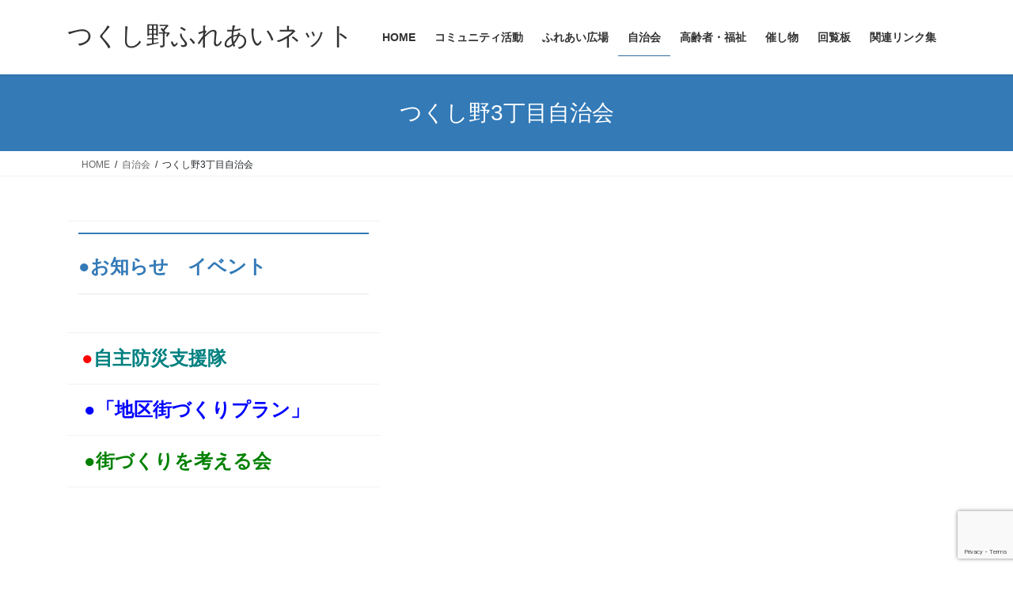

--- FILE ---
content_type: text/html; charset=utf-8
request_url: https://www.google.com/recaptcha/api2/anchor?ar=1&k=6LfJLpErAAAAAM3Q_lRC2rC8pgmyUaCO13G9DDXd&co=aHR0cHM6Ly90c3VrdXNoaW5vLWZ1cmVhaS5uZXQ6NDQz&hl=en&v=N67nZn4AqZkNcbeMu4prBgzg&size=invisible&anchor-ms=20000&execute-ms=30000&cb=pk5h5kws1y2f
body_size: 48652
content:
<!DOCTYPE HTML><html dir="ltr" lang="en"><head><meta http-equiv="Content-Type" content="text/html; charset=UTF-8">
<meta http-equiv="X-UA-Compatible" content="IE=edge">
<title>reCAPTCHA</title>
<style type="text/css">
/* cyrillic-ext */
@font-face {
  font-family: 'Roboto';
  font-style: normal;
  font-weight: 400;
  font-stretch: 100%;
  src: url(//fonts.gstatic.com/s/roboto/v48/KFO7CnqEu92Fr1ME7kSn66aGLdTylUAMa3GUBHMdazTgWw.woff2) format('woff2');
  unicode-range: U+0460-052F, U+1C80-1C8A, U+20B4, U+2DE0-2DFF, U+A640-A69F, U+FE2E-FE2F;
}
/* cyrillic */
@font-face {
  font-family: 'Roboto';
  font-style: normal;
  font-weight: 400;
  font-stretch: 100%;
  src: url(//fonts.gstatic.com/s/roboto/v48/KFO7CnqEu92Fr1ME7kSn66aGLdTylUAMa3iUBHMdazTgWw.woff2) format('woff2');
  unicode-range: U+0301, U+0400-045F, U+0490-0491, U+04B0-04B1, U+2116;
}
/* greek-ext */
@font-face {
  font-family: 'Roboto';
  font-style: normal;
  font-weight: 400;
  font-stretch: 100%;
  src: url(//fonts.gstatic.com/s/roboto/v48/KFO7CnqEu92Fr1ME7kSn66aGLdTylUAMa3CUBHMdazTgWw.woff2) format('woff2');
  unicode-range: U+1F00-1FFF;
}
/* greek */
@font-face {
  font-family: 'Roboto';
  font-style: normal;
  font-weight: 400;
  font-stretch: 100%;
  src: url(//fonts.gstatic.com/s/roboto/v48/KFO7CnqEu92Fr1ME7kSn66aGLdTylUAMa3-UBHMdazTgWw.woff2) format('woff2');
  unicode-range: U+0370-0377, U+037A-037F, U+0384-038A, U+038C, U+038E-03A1, U+03A3-03FF;
}
/* math */
@font-face {
  font-family: 'Roboto';
  font-style: normal;
  font-weight: 400;
  font-stretch: 100%;
  src: url(//fonts.gstatic.com/s/roboto/v48/KFO7CnqEu92Fr1ME7kSn66aGLdTylUAMawCUBHMdazTgWw.woff2) format('woff2');
  unicode-range: U+0302-0303, U+0305, U+0307-0308, U+0310, U+0312, U+0315, U+031A, U+0326-0327, U+032C, U+032F-0330, U+0332-0333, U+0338, U+033A, U+0346, U+034D, U+0391-03A1, U+03A3-03A9, U+03B1-03C9, U+03D1, U+03D5-03D6, U+03F0-03F1, U+03F4-03F5, U+2016-2017, U+2034-2038, U+203C, U+2040, U+2043, U+2047, U+2050, U+2057, U+205F, U+2070-2071, U+2074-208E, U+2090-209C, U+20D0-20DC, U+20E1, U+20E5-20EF, U+2100-2112, U+2114-2115, U+2117-2121, U+2123-214F, U+2190, U+2192, U+2194-21AE, U+21B0-21E5, U+21F1-21F2, U+21F4-2211, U+2213-2214, U+2216-22FF, U+2308-230B, U+2310, U+2319, U+231C-2321, U+2336-237A, U+237C, U+2395, U+239B-23B7, U+23D0, U+23DC-23E1, U+2474-2475, U+25AF, U+25B3, U+25B7, U+25BD, U+25C1, U+25CA, U+25CC, U+25FB, U+266D-266F, U+27C0-27FF, U+2900-2AFF, U+2B0E-2B11, U+2B30-2B4C, U+2BFE, U+3030, U+FF5B, U+FF5D, U+1D400-1D7FF, U+1EE00-1EEFF;
}
/* symbols */
@font-face {
  font-family: 'Roboto';
  font-style: normal;
  font-weight: 400;
  font-stretch: 100%;
  src: url(//fonts.gstatic.com/s/roboto/v48/KFO7CnqEu92Fr1ME7kSn66aGLdTylUAMaxKUBHMdazTgWw.woff2) format('woff2');
  unicode-range: U+0001-000C, U+000E-001F, U+007F-009F, U+20DD-20E0, U+20E2-20E4, U+2150-218F, U+2190, U+2192, U+2194-2199, U+21AF, U+21E6-21F0, U+21F3, U+2218-2219, U+2299, U+22C4-22C6, U+2300-243F, U+2440-244A, U+2460-24FF, U+25A0-27BF, U+2800-28FF, U+2921-2922, U+2981, U+29BF, U+29EB, U+2B00-2BFF, U+4DC0-4DFF, U+FFF9-FFFB, U+10140-1018E, U+10190-1019C, U+101A0, U+101D0-101FD, U+102E0-102FB, U+10E60-10E7E, U+1D2C0-1D2D3, U+1D2E0-1D37F, U+1F000-1F0FF, U+1F100-1F1AD, U+1F1E6-1F1FF, U+1F30D-1F30F, U+1F315, U+1F31C, U+1F31E, U+1F320-1F32C, U+1F336, U+1F378, U+1F37D, U+1F382, U+1F393-1F39F, U+1F3A7-1F3A8, U+1F3AC-1F3AF, U+1F3C2, U+1F3C4-1F3C6, U+1F3CA-1F3CE, U+1F3D4-1F3E0, U+1F3ED, U+1F3F1-1F3F3, U+1F3F5-1F3F7, U+1F408, U+1F415, U+1F41F, U+1F426, U+1F43F, U+1F441-1F442, U+1F444, U+1F446-1F449, U+1F44C-1F44E, U+1F453, U+1F46A, U+1F47D, U+1F4A3, U+1F4B0, U+1F4B3, U+1F4B9, U+1F4BB, U+1F4BF, U+1F4C8-1F4CB, U+1F4D6, U+1F4DA, U+1F4DF, U+1F4E3-1F4E6, U+1F4EA-1F4ED, U+1F4F7, U+1F4F9-1F4FB, U+1F4FD-1F4FE, U+1F503, U+1F507-1F50B, U+1F50D, U+1F512-1F513, U+1F53E-1F54A, U+1F54F-1F5FA, U+1F610, U+1F650-1F67F, U+1F687, U+1F68D, U+1F691, U+1F694, U+1F698, U+1F6AD, U+1F6B2, U+1F6B9-1F6BA, U+1F6BC, U+1F6C6-1F6CF, U+1F6D3-1F6D7, U+1F6E0-1F6EA, U+1F6F0-1F6F3, U+1F6F7-1F6FC, U+1F700-1F7FF, U+1F800-1F80B, U+1F810-1F847, U+1F850-1F859, U+1F860-1F887, U+1F890-1F8AD, U+1F8B0-1F8BB, U+1F8C0-1F8C1, U+1F900-1F90B, U+1F93B, U+1F946, U+1F984, U+1F996, U+1F9E9, U+1FA00-1FA6F, U+1FA70-1FA7C, U+1FA80-1FA89, U+1FA8F-1FAC6, U+1FACE-1FADC, U+1FADF-1FAE9, U+1FAF0-1FAF8, U+1FB00-1FBFF;
}
/* vietnamese */
@font-face {
  font-family: 'Roboto';
  font-style: normal;
  font-weight: 400;
  font-stretch: 100%;
  src: url(//fonts.gstatic.com/s/roboto/v48/KFO7CnqEu92Fr1ME7kSn66aGLdTylUAMa3OUBHMdazTgWw.woff2) format('woff2');
  unicode-range: U+0102-0103, U+0110-0111, U+0128-0129, U+0168-0169, U+01A0-01A1, U+01AF-01B0, U+0300-0301, U+0303-0304, U+0308-0309, U+0323, U+0329, U+1EA0-1EF9, U+20AB;
}
/* latin-ext */
@font-face {
  font-family: 'Roboto';
  font-style: normal;
  font-weight: 400;
  font-stretch: 100%;
  src: url(//fonts.gstatic.com/s/roboto/v48/KFO7CnqEu92Fr1ME7kSn66aGLdTylUAMa3KUBHMdazTgWw.woff2) format('woff2');
  unicode-range: U+0100-02BA, U+02BD-02C5, U+02C7-02CC, U+02CE-02D7, U+02DD-02FF, U+0304, U+0308, U+0329, U+1D00-1DBF, U+1E00-1E9F, U+1EF2-1EFF, U+2020, U+20A0-20AB, U+20AD-20C0, U+2113, U+2C60-2C7F, U+A720-A7FF;
}
/* latin */
@font-face {
  font-family: 'Roboto';
  font-style: normal;
  font-weight: 400;
  font-stretch: 100%;
  src: url(//fonts.gstatic.com/s/roboto/v48/KFO7CnqEu92Fr1ME7kSn66aGLdTylUAMa3yUBHMdazQ.woff2) format('woff2');
  unicode-range: U+0000-00FF, U+0131, U+0152-0153, U+02BB-02BC, U+02C6, U+02DA, U+02DC, U+0304, U+0308, U+0329, U+2000-206F, U+20AC, U+2122, U+2191, U+2193, U+2212, U+2215, U+FEFF, U+FFFD;
}
/* cyrillic-ext */
@font-face {
  font-family: 'Roboto';
  font-style: normal;
  font-weight: 500;
  font-stretch: 100%;
  src: url(//fonts.gstatic.com/s/roboto/v48/KFO7CnqEu92Fr1ME7kSn66aGLdTylUAMa3GUBHMdazTgWw.woff2) format('woff2');
  unicode-range: U+0460-052F, U+1C80-1C8A, U+20B4, U+2DE0-2DFF, U+A640-A69F, U+FE2E-FE2F;
}
/* cyrillic */
@font-face {
  font-family: 'Roboto';
  font-style: normal;
  font-weight: 500;
  font-stretch: 100%;
  src: url(//fonts.gstatic.com/s/roboto/v48/KFO7CnqEu92Fr1ME7kSn66aGLdTylUAMa3iUBHMdazTgWw.woff2) format('woff2');
  unicode-range: U+0301, U+0400-045F, U+0490-0491, U+04B0-04B1, U+2116;
}
/* greek-ext */
@font-face {
  font-family: 'Roboto';
  font-style: normal;
  font-weight: 500;
  font-stretch: 100%;
  src: url(//fonts.gstatic.com/s/roboto/v48/KFO7CnqEu92Fr1ME7kSn66aGLdTylUAMa3CUBHMdazTgWw.woff2) format('woff2');
  unicode-range: U+1F00-1FFF;
}
/* greek */
@font-face {
  font-family: 'Roboto';
  font-style: normal;
  font-weight: 500;
  font-stretch: 100%;
  src: url(//fonts.gstatic.com/s/roboto/v48/KFO7CnqEu92Fr1ME7kSn66aGLdTylUAMa3-UBHMdazTgWw.woff2) format('woff2');
  unicode-range: U+0370-0377, U+037A-037F, U+0384-038A, U+038C, U+038E-03A1, U+03A3-03FF;
}
/* math */
@font-face {
  font-family: 'Roboto';
  font-style: normal;
  font-weight: 500;
  font-stretch: 100%;
  src: url(//fonts.gstatic.com/s/roboto/v48/KFO7CnqEu92Fr1ME7kSn66aGLdTylUAMawCUBHMdazTgWw.woff2) format('woff2');
  unicode-range: U+0302-0303, U+0305, U+0307-0308, U+0310, U+0312, U+0315, U+031A, U+0326-0327, U+032C, U+032F-0330, U+0332-0333, U+0338, U+033A, U+0346, U+034D, U+0391-03A1, U+03A3-03A9, U+03B1-03C9, U+03D1, U+03D5-03D6, U+03F0-03F1, U+03F4-03F5, U+2016-2017, U+2034-2038, U+203C, U+2040, U+2043, U+2047, U+2050, U+2057, U+205F, U+2070-2071, U+2074-208E, U+2090-209C, U+20D0-20DC, U+20E1, U+20E5-20EF, U+2100-2112, U+2114-2115, U+2117-2121, U+2123-214F, U+2190, U+2192, U+2194-21AE, U+21B0-21E5, U+21F1-21F2, U+21F4-2211, U+2213-2214, U+2216-22FF, U+2308-230B, U+2310, U+2319, U+231C-2321, U+2336-237A, U+237C, U+2395, U+239B-23B7, U+23D0, U+23DC-23E1, U+2474-2475, U+25AF, U+25B3, U+25B7, U+25BD, U+25C1, U+25CA, U+25CC, U+25FB, U+266D-266F, U+27C0-27FF, U+2900-2AFF, U+2B0E-2B11, U+2B30-2B4C, U+2BFE, U+3030, U+FF5B, U+FF5D, U+1D400-1D7FF, U+1EE00-1EEFF;
}
/* symbols */
@font-face {
  font-family: 'Roboto';
  font-style: normal;
  font-weight: 500;
  font-stretch: 100%;
  src: url(//fonts.gstatic.com/s/roboto/v48/KFO7CnqEu92Fr1ME7kSn66aGLdTylUAMaxKUBHMdazTgWw.woff2) format('woff2');
  unicode-range: U+0001-000C, U+000E-001F, U+007F-009F, U+20DD-20E0, U+20E2-20E4, U+2150-218F, U+2190, U+2192, U+2194-2199, U+21AF, U+21E6-21F0, U+21F3, U+2218-2219, U+2299, U+22C4-22C6, U+2300-243F, U+2440-244A, U+2460-24FF, U+25A0-27BF, U+2800-28FF, U+2921-2922, U+2981, U+29BF, U+29EB, U+2B00-2BFF, U+4DC0-4DFF, U+FFF9-FFFB, U+10140-1018E, U+10190-1019C, U+101A0, U+101D0-101FD, U+102E0-102FB, U+10E60-10E7E, U+1D2C0-1D2D3, U+1D2E0-1D37F, U+1F000-1F0FF, U+1F100-1F1AD, U+1F1E6-1F1FF, U+1F30D-1F30F, U+1F315, U+1F31C, U+1F31E, U+1F320-1F32C, U+1F336, U+1F378, U+1F37D, U+1F382, U+1F393-1F39F, U+1F3A7-1F3A8, U+1F3AC-1F3AF, U+1F3C2, U+1F3C4-1F3C6, U+1F3CA-1F3CE, U+1F3D4-1F3E0, U+1F3ED, U+1F3F1-1F3F3, U+1F3F5-1F3F7, U+1F408, U+1F415, U+1F41F, U+1F426, U+1F43F, U+1F441-1F442, U+1F444, U+1F446-1F449, U+1F44C-1F44E, U+1F453, U+1F46A, U+1F47D, U+1F4A3, U+1F4B0, U+1F4B3, U+1F4B9, U+1F4BB, U+1F4BF, U+1F4C8-1F4CB, U+1F4D6, U+1F4DA, U+1F4DF, U+1F4E3-1F4E6, U+1F4EA-1F4ED, U+1F4F7, U+1F4F9-1F4FB, U+1F4FD-1F4FE, U+1F503, U+1F507-1F50B, U+1F50D, U+1F512-1F513, U+1F53E-1F54A, U+1F54F-1F5FA, U+1F610, U+1F650-1F67F, U+1F687, U+1F68D, U+1F691, U+1F694, U+1F698, U+1F6AD, U+1F6B2, U+1F6B9-1F6BA, U+1F6BC, U+1F6C6-1F6CF, U+1F6D3-1F6D7, U+1F6E0-1F6EA, U+1F6F0-1F6F3, U+1F6F7-1F6FC, U+1F700-1F7FF, U+1F800-1F80B, U+1F810-1F847, U+1F850-1F859, U+1F860-1F887, U+1F890-1F8AD, U+1F8B0-1F8BB, U+1F8C0-1F8C1, U+1F900-1F90B, U+1F93B, U+1F946, U+1F984, U+1F996, U+1F9E9, U+1FA00-1FA6F, U+1FA70-1FA7C, U+1FA80-1FA89, U+1FA8F-1FAC6, U+1FACE-1FADC, U+1FADF-1FAE9, U+1FAF0-1FAF8, U+1FB00-1FBFF;
}
/* vietnamese */
@font-face {
  font-family: 'Roboto';
  font-style: normal;
  font-weight: 500;
  font-stretch: 100%;
  src: url(//fonts.gstatic.com/s/roboto/v48/KFO7CnqEu92Fr1ME7kSn66aGLdTylUAMa3OUBHMdazTgWw.woff2) format('woff2');
  unicode-range: U+0102-0103, U+0110-0111, U+0128-0129, U+0168-0169, U+01A0-01A1, U+01AF-01B0, U+0300-0301, U+0303-0304, U+0308-0309, U+0323, U+0329, U+1EA0-1EF9, U+20AB;
}
/* latin-ext */
@font-face {
  font-family: 'Roboto';
  font-style: normal;
  font-weight: 500;
  font-stretch: 100%;
  src: url(//fonts.gstatic.com/s/roboto/v48/KFO7CnqEu92Fr1ME7kSn66aGLdTylUAMa3KUBHMdazTgWw.woff2) format('woff2');
  unicode-range: U+0100-02BA, U+02BD-02C5, U+02C7-02CC, U+02CE-02D7, U+02DD-02FF, U+0304, U+0308, U+0329, U+1D00-1DBF, U+1E00-1E9F, U+1EF2-1EFF, U+2020, U+20A0-20AB, U+20AD-20C0, U+2113, U+2C60-2C7F, U+A720-A7FF;
}
/* latin */
@font-face {
  font-family: 'Roboto';
  font-style: normal;
  font-weight: 500;
  font-stretch: 100%;
  src: url(//fonts.gstatic.com/s/roboto/v48/KFO7CnqEu92Fr1ME7kSn66aGLdTylUAMa3yUBHMdazQ.woff2) format('woff2');
  unicode-range: U+0000-00FF, U+0131, U+0152-0153, U+02BB-02BC, U+02C6, U+02DA, U+02DC, U+0304, U+0308, U+0329, U+2000-206F, U+20AC, U+2122, U+2191, U+2193, U+2212, U+2215, U+FEFF, U+FFFD;
}
/* cyrillic-ext */
@font-face {
  font-family: 'Roboto';
  font-style: normal;
  font-weight: 900;
  font-stretch: 100%;
  src: url(//fonts.gstatic.com/s/roboto/v48/KFO7CnqEu92Fr1ME7kSn66aGLdTylUAMa3GUBHMdazTgWw.woff2) format('woff2');
  unicode-range: U+0460-052F, U+1C80-1C8A, U+20B4, U+2DE0-2DFF, U+A640-A69F, U+FE2E-FE2F;
}
/* cyrillic */
@font-face {
  font-family: 'Roboto';
  font-style: normal;
  font-weight: 900;
  font-stretch: 100%;
  src: url(//fonts.gstatic.com/s/roboto/v48/KFO7CnqEu92Fr1ME7kSn66aGLdTylUAMa3iUBHMdazTgWw.woff2) format('woff2');
  unicode-range: U+0301, U+0400-045F, U+0490-0491, U+04B0-04B1, U+2116;
}
/* greek-ext */
@font-face {
  font-family: 'Roboto';
  font-style: normal;
  font-weight: 900;
  font-stretch: 100%;
  src: url(//fonts.gstatic.com/s/roboto/v48/KFO7CnqEu92Fr1ME7kSn66aGLdTylUAMa3CUBHMdazTgWw.woff2) format('woff2');
  unicode-range: U+1F00-1FFF;
}
/* greek */
@font-face {
  font-family: 'Roboto';
  font-style: normal;
  font-weight: 900;
  font-stretch: 100%;
  src: url(//fonts.gstatic.com/s/roboto/v48/KFO7CnqEu92Fr1ME7kSn66aGLdTylUAMa3-UBHMdazTgWw.woff2) format('woff2');
  unicode-range: U+0370-0377, U+037A-037F, U+0384-038A, U+038C, U+038E-03A1, U+03A3-03FF;
}
/* math */
@font-face {
  font-family: 'Roboto';
  font-style: normal;
  font-weight: 900;
  font-stretch: 100%;
  src: url(//fonts.gstatic.com/s/roboto/v48/KFO7CnqEu92Fr1ME7kSn66aGLdTylUAMawCUBHMdazTgWw.woff2) format('woff2');
  unicode-range: U+0302-0303, U+0305, U+0307-0308, U+0310, U+0312, U+0315, U+031A, U+0326-0327, U+032C, U+032F-0330, U+0332-0333, U+0338, U+033A, U+0346, U+034D, U+0391-03A1, U+03A3-03A9, U+03B1-03C9, U+03D1, U+03D5-03D6, U+03F0-03F1, U+03F4-03F5, U+2016-2017, U+2034-2038, U+203C, U+2040, U+2043, U+2047, U+2050, U+2057, U+205F, U+2070-2071, U+2074-208E, U+2090-209C, U+20D0-20DC, U+20E1, U+20E5-20EF, U+2100-2112, U+2114-2115, U+2117-2121, U+2123-214F, U+2190, U+2192, U+2194-21AE, U+21B0-21E5, U+21F1-21F2, U+21F4-2211, U+2213-2214, U+2216-22FF, U+2308-230B, U+2310, U+2319, U+231C-2321, U+2336-237A, U+237C, U+2395, U+239B-23B7, U+23D0, U+23DC-23E1, U+2474-2475, U+25AF, U+25B3, U+25B7, U+25BD, U+25C1, U+25CA, U+25CC, U+25FB, U+266D-266F, U+27C0-27FF, U+2900-2AFF, U+2B0E-2B11, U+2B30-2B4C, U+2BFE, U+3030, U+FF5B, U+FF5D, U+1D400-1D7FF, U+1EE00-1EEFF;
}
/* symbols */
@font-face {
  font-family: 'Roboto';
  font-style: normal;
  font-weight: 900;
  font-stretch: 100%;
  src: url(//fonts.gstatic.com/s/roboto/v48/KFO7CnqEu92Fr1ME7kSn66aGLdTylUAMaxKUBHMdazTgWw.woff2) format('woff2');
  unicode-range: U+0001-000C, U+000E-001F, U+007F-009F, U+20DD-20E0, U+20E2-20E4, U+2150-218F, U+2190, U+2192, U+2194-2199, U+21AF, U+21E6-21F0, U+21F3, U+2218-2219, U+2299, U+22C4-22C6, U+2300-243F, U+2440-244A, U+2460-24FF, U+25A0-27BF, U+2800-28FF, U+2921-2922, U+2981, U+29BF, U+29EB, U+2B00-2BFF, U+4DC0-4DFF, U+FFF9-FFFB, U+10140-1018E, U+10190-1019C, U+101A0, U+101D0-101FD, U+102E0-102FB, U+10E60-10E7E, U+1D2C0-1D2D3, U+1D2E0-1D37F, U+1F000-1F0FF, U+1F100-1F1AD, U+1F1E6-1F1FF, U+1F30D-1F30F, U+1F315, U+1F31C, U+1F31E, U+1F320-1F32C, U+1F336, U+1F378, U+1F37D, U+1F382, U+1F393-1F39F, U+1F3A7-1F3A8, U+1F3AC-1F3AF, U+1F3C2, U+1F3C4-1F3C6, U+1F3CA-1F3CE, U+1F3D4-1F3E0, U+1F3ED, U+1F3F1-1F3F3, U+1F3F5-1F3F7, U+1F408, U+1F415, U+1F41F, U+1F426, U+1F43F, U+1F441-1F442, U+1F444, U+1F446-1F449, U+1F44C-1F44E, U+1F453, U+1F46A, U+1F47D, U+1F4A3, U+1F4B0, U+1F4B3, U+1F4B9, U+1F4BB, U+1F4BF, U+1F4C8-1F4CB, U+1F4D6, U+1F4DA, U+1F4DF, U+1F4E3-1F4E6, U+1F4EA-1F4ED, U+1F4F7, U+1F4F9-1F4FB, U+1F4FD-1F4FE, U+1F503, U+1F507-1F50B, U+1F50D, U+1F512-1F513, U+1F53E-1F54A, U+1F54F-1F5FA, U+1F610, U+1F650-1F67F, U+1F687, U+1F68D, U+1F691, U+1F694, U+1F698, U+1F6AD, U+1F6B2, U+1F6B9-1F6BA, U+1F6BC, U+1F6C6-1F6CF, U+1F6D3-1F6D7, U+1F6E0-1F6EA, U+1F6F0-1F6F3, U+1F6F7-1F6FC, U+1F700-1F7FF, U+1F800-1F80B, U+1F810-1F847, U+1F850-1F859, U+1F860-1F887, U+1F890-1F8AD, U+1F8B0-1F8BB, U+1F8C0-1F8C1, U+1F900-1F90B, U+1F93B, U+1F946, U+1F984, U+1F996, U+1F9E9, U+1FA00-1FA6F, U+1FA70-1FA7C, U+1FA80-1FA89, U+1FA8F-1FAC6, U+1FACE-1FADC, U+1FADF-1FAE9, U+1FAF0-1FAF8, U+1FB00-1FBFF;
}
/* vietnamese */
@font-face {
  font-family: 'Roboto';
  font-style: normal;
  font-weight: 900;
  font-stretch: 100%;
  src: url(//fonts.gstatic.com/s/roboto/v48/KFO7CnqEu92Fr1ME7kSn66aGLdTylUAMa3OUBHMdazTgWw.woff2) format('woff2');
  unicode-range: U+0102-0103, U+0110-0111, U+0128-0129, U+0168-0169, U+01A0-01A1, U+01AF-01B0, U+0300-0301, U+0303-0304, U+0308-0309, U+0323, U+0329, U+1EA0-1EF9, U+20AB;
}
/* latin-ext */
@font-face {
  font-family: 'Roboto';
  font-style: normal;
  font-weight: 900;
  font-stretch: 100%;
  src: url(//fonts.gstatic.com/s/roboto/v48/KFO7CnqEu92Fr1ME7kSn66aGLdTylUAMa3KUBHMdazTgWw.woff2) format('woff2');
  unicode-range: U+0100-02BA, U+02BD-02C5, U+02C7-02CC, U+02CE-02D7, U+02DD-02FF, U+0304, U+0308, U+0329, U+1D00-1DBF, U+1E00-1E9F, U+1EF2-1EFF, U+2020, U+20A0-20AB, U+20AD-20C0, U+2113, U+2C60-2C7F, U+A720-A7FF;
}
/* latin */
@font-face {
  font-family: 'Roboto';
  font-style: normal;
  font-weight: 900;
  font-stretch: 100%;
  src: url(//fonts.gstatic.com/s/roboto/v48/KFO7CnqEu92Fr1ME7kSn66aGLdTylUAMa3yUBHMdazQ.woff2) format('woff2');
  unicode-range: U+0000-00FF, U+0131, U+0152-0153, U+02BB-02BC, U+02C6, U+02DA, U+02DC, U+0304, U+0308, U+0329, U+2000-206F, U+20AC, U+2122, U+2191, U+2193, U+2212, U+2215, U+FEFF, U+FFFD;
}

</style>
<link rel="stylesheet" type="text/css" href="https://www.gstatic.com/recaptcha/releases/N67nZn4AqZkNcbeMu4prBgzg/styles__ltr.css">
<script nonce="OwBae65HBo4Yhk_WQsFf3Q" type="text/javascript">window['__recaptcha_api'] = 'https://www.google.com/recaptcha/api2/';</script>
<script type="text/javascript" src="https://www.gstatic.com/recaptcha/releases/N67nZn4AqZkNcbeMu4prBgzg/recaptcha__en.js" nonce="OwBae65HBo4Yhk_WQsFf3Q">
      
    </script></head>
<body><div id="rc-anchor-alert" class="rc-anchor-alert"></div>
<input type="hidden" id="recaptcha-token" value="[base64]">
<script type="text/javascript" nonce="OwBae65HBo4Yhk_WQsFf3Q">
      recaptcha.anchor.Main.init("[\x22ainput\x22,[\x22bgdata\x22,\x22\x22,\[base64]/[base64]/MjU1Ong/[base64]/[base64]/[base64]/[base64]/[base64]/[base64]/[base64]/[base64]/[base64]/[base64]/[base64]/[base64]/[base64]/[base64]/[base64]\\u003d\x22,\[base64]\x22,\x22w75hwqfDlsOaS8OXw5rDlsOEYMOvc8OsY8KwwrvDvHDDrBUpWh8dwq/Cl8K/[base64]/DqcKpV8KWPxBuFVc+wqQMw5Mxw6tewojChBHCmsK7w60iwrRAHcOdEBPCrjl0wp7CnMOywrfCtTDCk3kObsK5W8KCOsOtVMK1H0HCpBkdNz8KZWjDoz9GwoLCq8OqXcK3w4k0esOIF8KdE8KTYUZyTzZBKSHDo0YTwrB7w4/DnlV7S8Kzw5nDgMO1BcK4w7ZlG0E4N8O/wp/ClhTDpD7CscOoeUNrwp4NwpZaXcKseg3CosOOw77CpgHCp0pDw5nDjknDhh7CgRVswrHDr8Oowp08w6kFV8KyKGrCjcKQAMOhwrHDkwkQwovDisKBAQcMRMOhCXYNQMO9dXXDl8Kbw6HDrGtoJQoOw47CkMOZw4RdwrPDnlrCiBJ/w7zCqglQwrgzXCUlTX/Ck8K/w6rCr8Kuw7I5DDHCpx5qwolhKMKLc8K1wp/CkBQFfQDCi27Du3cJw6k4w7PDqCtDYntRFcKww4pMw754wrIYw4HDlyDCrTPChsKKwq/DkxI/ZsK1wpHDjxksbMO7w47DlcK9w6vDomjCq1NUdMOfFcKnB8KLw4fDn8KxDxl4wp3CnMO/[base64]/[base64]/CoGnDrH9NEMKOw7gMw5gCKWDDlsOYDVrDpHJ5Z8KALHzDg3jCsVPDlydnFsK7DMKKw5vDtsKGw7PDvsKIQcKJw5/CnG/DukvDrC1dwpJpw75Two17I8K0wpDDuMO3KsKewp7CrzPDoMKmQMO1wo3CusO3w4fCgcKUw5R/wrgRw7JUbhHCminDtFcxUMK9T8KZMMKXw5HDrDJUw657SzzCtDAZw6ElCCrDqMKgw5/CtsKbw5bDvSZrw5/Ck8O3XcO2w59Ww4EwNMK+wohtFMKMwqrDuXbCuMK4w6jCtCEaJcKPwq1uJDTDtcOOFxnDnMKOLmVSLCLClFLDr0xEw75Yf8KXScKaw5rCnMKvD2vDjMOHwpfCmcKZw5hrwqJIbMKJwrHCrMKdw57Dq1XCt8KFejN1Ti/DpcOiwrl+PjoPwpfDvUV2GMKPw6cUBMKIGFXCmR/Cj3nDkGVLEnTDj8OHwr5AH8OyCCzCg8OgFCNQwq7CpcKjwonDuzzDoC8DwpwYacKeY8OXUjkQw5/CvgPDhMO4BWzDtTFswqrDucKDwoUGP8O6SlbCi8KRXG7CtTZ1WcOgBMKSwrzDmsK7TsKtKsOXL3t0w7jCtsK+wpzDq8KqcCPDvcO0w74vesKJw4vCtcKJw7h2SRPCssK3UT5kXVbDmsOdwoHDlcKpWEVxb8OTHcKWwr8/woRCTVHDsMKwwqMMw4jDiFTDuFvCrsK/E8KTPEBkG8KDwpsgw6/CgyvDv8OrI8OEZwjCkcKqWMK3woktejtBKWFoXMOvWnLCtsORNcO5w73Dl8OGPMOyw4NJwobCqMKGw40Xw7YlEcOkAhRXw5dEesONw6BlwpIxwp3DpcK6wrvCuSLCuMKOZ8K2PFN7XX9fb8OnfMOJw5Vzw4/Dp8Klwp7CtcKmw4fCs017ZBMiOiNuaSNIw77Ct8KrJMOvcQbCmUvDhsO9wrHDliXDkcKawqdMJB7DrSRpwqJ+LMOUw7Quwo1LCxDDuMOjBMOZwrBtSBEnw6TCg8OlPQDCtsOUw7HDp1bDjsKHKlQ/wohgw54yYsOuwqxzd3PCqDBFw5ojaMOrfVnCnTPChibCp2BoOsKwKMK9ecODNMO6QMO7w7UhDFlcITTCjcOgRh/DmsKmw7XDlT/CoMOAw45QSifDrEbChn1VwqcfV8K7aMOPwrlJcUIzXcOkwoFSGsO0axfDiQ/[base64]/Ctx9hw4nCs8OEAsOqVcO1GjbDi2XCsMOiTsOUwo4uw5PCp8KJw5fDnRQqHMKSDkDDnnfCn0LCnWnDpHc8wqYwB8O3w7zDisKpwqhuTFLCn3FLKnDDp8OLUcK/[base64]/[base64]/DnWrDgFXDoEfDvCTChnTDpwQrGHfDqj0JRRhaLcKFOzHDvcO9wqTDo8KQwrBFw54/w7jDlhLCnX9pN8OUJDlvRz/[base64]/Cg19ewrwIdjPCqTvCrMKdwqoBw65+CsK9FsK1TcO0dsO1w4vDqMOHw7nCo38/w7seM1FEDxE6KcK4W8KaN8KNRsOTYQUZwqM/wp/[base64]/DucKyMhAWw4rDpCLDnsKjwpDCuzDCgGEIXzt+wrXCr0zDtz5rdcOCI8O/w7cXJ8OLw43Cu8OpPsOYDWl+OQhYS8KfXMKUwqx6LBrCmMOcwpgGUwkvw4YScQ/[base64]/CuMOdwpzCo8O+O8O1worDhijCosK3wpUxUsKQH2hywqHCtMOzw7TCux3DmkFVwqbDmG8XwqVfw4bCrMK9PR/CusKYwoF2woPDmEkDBknCjW3DqMOww5fCm8K3S8KEw5xJR8OEw5bCoMOjG0jDo3vCiEd2wrvDnDTCusKNGB1HPmfCrcOvQMKaXjbCnQjChMOxwppPwofDsgnDpEp2w7bDrkvClRrDpMKUdMK/woDDhlk8Kk3Dm3QTJcOsfMOGf1wsK0vDl2ExM1DCoQMAw4Mtwq/Ci8OCNMO1w4HDlMKAwozDp3gtJsKCQDTCr1sAw7DCvcKUSG4LXsKPw6QVw4IoVxfDocKyU8KGcEPCoB/[base64]/w7fCvcOVwpsPKQ1pw63ChcKZPsONwqQrNmbDjV/CsMKfWMKtNn0ywrrDl8Kww5BjQ8OhwpcfLsOVwpIQLcK6wpoaT8KTf2kqw6xgwp/ClMKpwrHCgcKodcO2woPCpX96w7/ChVrCpcKVKsKxD8KewrQTLcOjH8KGw41zfMOQw4DCqsK/VX59w74lDcOYw5FEw5N0wpDDlh7CnlLCoMKQwqfCncOXwprCmznDjsKZw6/CqcKzaMOiX3ssJmpDL0HDpEUmw6DCqkrCpsOKfAgMd8K9dQvDtUTCrmnDscKEAMKHdRDDgcKwfGHDmcO2DMOqQH/Ch1jDugLDjA9MccKiwo1Uw6XCgsK7w6vCgVbDr2JyEw59B218d8KPAxJRw7XDs8ORKwUaCMOQCiNawonDkMOaw79Nw6/DoTjDlB/Cm8KFPj3DiVgJHG5NC30dw7g6w7LCgHLCocOrwpvCgU0Lw73Cgh4Swq3CiyMcCDrCmljCp8K9w7Ukw6/CoMOHw4bCvcKmw6FHHA8Xe8OSI0ANwo7ChMOUJMKUPMOSOcOow53DvnV8JcK7SsOewpNKw7zDozHDslXDksKaw6DClUVTFcKmTGF8M1/CusODwrdVw5zCssKmfQrCr1NFIcOZw7lDw68uwqtlwpTCpcKWd07Dp8Knwq7CuxfCv8KnW8OGw6Jyw6TDhFfCq8KzAMKKShFpLsKGw43DtkhTXcKaecOWwoFYHcO1KDgkMcK0AsOlw5TDkBt0MVkgw4fDhsKhQWXCtMKsw5/Dkh7DuVTDsA/Dsh4Fwp/Ck8Kyw7zDtw4UNzBzwpJmO8K+wp4/w67CpDjDsFDDqHZFCT3Dp8KJwpfCosOnanPDqnDCgybDrATCvsOvHcKAWsKuwrhUVMOfw6xcaMOuwrA5M8K0w5Q1YClLbkDDq8OdOSbDlz/[base64]/CrcOEesK1fhNzZRLDgcOpRsOpw4bDl8Kvw5RTw7DDpAlrLWTCoAUUaHEIBXcew5E5C8OgwpxmEV3DlBLDl8OgwpRbwrpwFsKmNwvDjyktfsKcVTF3wo3CocOhacK0ZSZCw5csG2jCuMOOYSDDoDdNwqvDvMKBw7c/[base64]/CqCjDm8Kmw5Yowr59bWwrwqtGFMKdwrYafV3CjBHCukxWwpdHwpdJP2bDnyLDjsK9wp9OLcO3wq3CnMOPaTopw5tncj8kw40yGMKIw7x1wrpCwpoReMK+GcK/wrhNcDBsNnbCshBFAU/DvMK6I8K4F8OJJMKAJ2YNw6Q/WD3DjlDCtMOtw6DCk8Odw6xPZ1vDmMOGBG7DmTNAHnhYP8KGAcKPYcKyw5XCtmLDmMOaw5XDlGs1LAlNw43DmsKUOcOXZsKLw7kjworCqcKhYcKdwpE4wpHDnjpGGwJfw5rDqk4JHMOow4QuwoHDmcOiSAxDLMKAJi3DpmbDqsOuFMKlKQDCq8O7wq/DihXCksKydz8Gw5ttTzvCnnkTwp5WPcKQwqRJJcOdRx/CuWofwqcOwq7Dq1RuwqRQJsKaZFvCoVTCkXR4DnR+woFlwrXCkUVawoVYw6R8exLCqcOTFMOowpDCkm0/[base64]/w6nCvgIFwp7Cm2XClsKkwp0SwowkdcO3Rw86woHDoz3Du3vCtXXDolLCg8KjIVxEwosYw5rCmkDCscOew60gwqpnIcOnwpnDssKZwrLChz0MwqfDmsO6Hi5LwoPClgQMcmxTwobCilA/S3PCmwDCvXXDh8OAwofDiHXDjVjDl8KUCHx8woLCqsK9wqXDmcOLCsKhwqI7FXrDghVvw5vDtn8fD8KhTsK7VQvClsO+IcOfd8KMwptKw6vCvFHCnMKgVsKmP8O2wqI9N8Opw65fwpPDhsOFbHYHf8K8w7VSUMK7Rl/[base64]/w615w4/CiiTDl0zDoHDCv8OyasOHw6EPw6/DqsKhK8OqPBIxCsK5cxhWScOEM8ONasOMA8KBwoXCtmvDiMKtw7fCtirDgAcCbBvConoMw6pAw55kwoXDkAnCtiPDtsK/[base64]/Ch8O5CcO/wpNaMjYzOhPDkcOACF/Cp8KsFVJ/[base64]/Am7CisOPGMKvC3dGO0/Diw1wADovw5oBflvDgjMNLirCgwNWw4ZbwqpwNcOISsOIwq/[base64]/Z8KhdWZ5woDCocKMw47DrMOIw5rDqmdVb8Kiw4vCkMKdPRcnw5zDrD19w63DiBZ9w4XDgcKHAWLDizLCkcK1fRppwpfCmcKww7Nywr3DgcOSwoptwqnClsOCIQ58RQ0NIMK9w7PDuX4Xw7oWLVPDrcO/R8OyEcO4AghnwoPDjytQwqrDkQXDrMO1w5EkXcOjwr9TU8OlSsK3w4xUw7DDssKISR/Ch8KPw6jDssOXwrbCscKcBTwYwqE9WGjDqMOswrjCvMONwpLCu8OpwpXCuQzDmWBlwo7DuMKDKwpdLS3DgSctwovCnsKKwp7Dq3/Cu8KWw4luw5fCk8KMw59JY8OfwofCvxnDgxbDknxUKxHCtU8jamwMwqBrVcOAQSIbUADDi8Onw6dWw6J8w7DDmh7DlEjDi8KlwqbCkcKywo4lLMKrVMO/[base64]/CvG/CjCE5ZWxSS3XDhsOhGsOOM8KNI8KOwpY8I0F5VXbDmlvCpUsNwonDm30/YcKjwrrDr8KGwpJrw5dDw5vDtMKJwpTCgMOSF8K9w63DisOYwpoGb3LCssO1w6rDpcO2MXrDu8O7wqLDhsKADyXDjz5/woZ/[base64]/CucO2wobDkMO/WsOMQTzCgAN8w7LDumPDksO2w6Q3wqTDlcK8FATDnAgWwrHDsDxIWQ/DsMOKwqMMwpPDuEcdf8Kzw7xAwo3DusKaw7jDjVMAw6TCrcKewoYowol6EcK5w5PCj8KkYcOxBMKIw73CkMKew5Nxw6LCv8K/w4xsIsK+SMO/C8O7wqnDnFzChcKMLAzDjwzCsnxLw5/CsMO1CsOnwpIMwogsOmkcwok5I8K3w6YoETQCwqQowr3DrUbCrMKRGmoXw5jCrixVJ8OpwqrDp8OZwrrCiUfDrsKeWgBFwrLCjkN+PMKowqFBwojCnsOPw6N/[base64]/DtMOjwrDCp1oywqXDugxVHcOBNVw+fFvCoMKuw6V8fDTCjMOXwonCmsK7w5QgwqfDgcOFw6HDvX/DpsKbw4vDixbCisKtw7XDrcOjQWLDgcKfSsOfw5EaG8K2HsKUT8KXGX9WwrghUcKsC2rCnjXDpGXCu8K1bDXCuwPCjsOuwo7CmmfCqcOYw6ogO2p6wph7w4VFwpbCucOBCcK/c8KCfArCicO8EcOoVTMRwq7DusKFw7/Dk8K8w5vDmsKIw4xqwoLCrcOAXcOzcMOSw5tTwoUbwqUKKjbDk8OkaMOew5Q5w4VCwo88Jwlpw5Jiw4tQFcOJAEMdwpPDrcOtwq/DtMKFQl/DuG/DrQnDpXHChcKYJsOcOy3Dv8OkAcOcw7ZaDX3DswfCuUTCs1MZw7PCkAkyw6jCr8Ofw74HwoYoEwDDt8OLwrd/FFQ7LMK/[base64]/[base64]/CksOQw5nCqysVT8OeKjjCjgMIw59BaG15wqnCq3Jlw5HCpcOaw6w6UMKwwo/Dj8K+PsOpwqvDj8O/wpjCsjPCuF5MQA7DgsKrCFlcw6fDu8KbwpNfw6XDiMOswrHCk0RgSGAewokRwrTCpUwNw6Y/w6EIw5vDk8OaeMKDVMOJwpbCqcOcwq7CqGZ/w4jCk8KOBDxdH8K9CgLCqh/Cpy7CqMKmcMKPw4nDmMOvU1TCl8Kaw7YtOsKKw4zDiFzChcKqMSrDkmjCiQnDiW7DisOGwqh1w67CrBjCsnUiwoQqw7ZWJcKHW8Ocw5puwrt8wp/Cs0/DqU0qwrjDsgHCnw/DsDk6w4PDqcOnwqUECAvDsk3Dv8Oiw4Rgw57CpMK2w5PCvGTChMKXwrDCqMO3wq8PU0/DtmnCuVouKG7DmhI6w780w6TClFzCqBnCtcO0wpTDvCk6wpLDosKSwrtlGcOWwqNwbFfDkkp9ccKLwq9Ww5rDt8O8wozDnMOEHmzDm8OkwqvChC/[base64]/dMOOST4Lw7cHN8Kpw7TCpxbCsMOAM8OPT1bDklVJd8OtwrMBw5nDmcOoJ3YTKl5rwrV8wrgOMMKyw40zwoDDkFxzwrHDjUhswqzCqDd2ccOVw6bDucKlw4HDgABcXWnCgMOHVWpUfMK5KC/ClWrCuMOPe2HCsQxAKUbDlyTCicOXwpDDnMOBIkrCszoLwqDCoCFcwoLCkcKlwpRLwonDkhYHdjrDrMOYw6lNNsOjwpXDmVvDjcOqAQ/[base64]/[base64]/DoGfClcKuw7zCsDArw6ktw5s8wr9OesKlWMKMQC/Dk8Orw6tkVmNsaMO8dQ0xYcK4wr5tUcOwH8Orf8KYdCPDjnNXEMKtw7YDwq3DmsK1wqfDscKISD0EwrBeGcOBwpHDrsKdCcKuHcKUw5Juw55vwqHDpQbCksK2JTsDfXfDu3zCvkUIUlRZcHjDihvDgVPCicOVQDgkcMKBwrLDhFDDkC/[base64]/DqsK1asOYGz7CtS/CuBI8SWoULMOgacKZw7QEwp1tBcOGw4XDqUNbZXTDm8K1w5J+MsOxRGbDlsOPw4XCpcKcwpwawot1SmkYOVfCiRvDomHDiVfCi8KuZMKjdsO5EFHDpMO2UjrDpm5tdHPDjsKRLMOUwrkOdHUFScODQ8K1wq5wdsKew7/CnmI3BA3CnDdTwqQ8wrHCgxLDhjFJw7ZBw5/CkxrCncK6SsKYwoLDlyRSwp/DsVNqa8OnL1gaw6ILw6oUw7RMwpJQZcOyPsOadMOSRcOCLsOfw7fDmErCsHDCrsKnwpzDgcKgLn/DljYiwozCpMO6wqvCh8KJOD5wwqZ+wpTDuhIJBMOFw6DCqjQPwo5ww5A2V8OkwqjDqHo4Y1ZNEcKaOsO6wogZAMOdYkXCkcK6Z8OcTMOrwrMgEcOgP8Kmwpl6YTnDvjzDgxs7w4AmXwnDp8O9Q8ODwpwJcsODTcKWNwXCr8ODRcOUw5jCr8KMZWRkwoAKwq/[base64]/w5N9SQjCmcOTcVYif8KGahnCqcOSVcOswrTDncKkRVHDtsKvBjbChMKvw7XCp8KywqYrc8KowqAzMCvCpzfDq2XCi8OIesKeCsOrXFR7wovDmFBzwqDCjgxbQMKCw6Y8HXQEwqLDnMKgLcKLLykmWlnDqcKow7xPw4HDiGjColTCsgHDpX5Wwo/Dr8O5w5kVPcOgw4vCgsKdw7scDMK1wq3Cg8K0UcOqQ8Oaw6VJNg5qwrTCkmzDusOuU8Ofw7sRwo4JG8OfSsOew7U2w6wLWCzDpRd0w63CulkRwqo8PnzCp8KXwpTDp3jCpCo2eMO4SX/CvcOMwovDs8OawrnCjAAWB8K/w58yeBjDjsOrwroiazUww4bCksKjMcONw4ZBeQbCrMKkwqw7w7FFa8KMw4LDkcOzwr/[base64]/CrMOAFcO/wqLCmMOMwqsJSMKWw64EfiXDjQ0rIcKOw5XDs8K2w40VTCLDqQvCjMKeVEjCk21/XMKtf0XDncO0DMO5JcKpw7VlI8OfwoLClcKLw4XCsRhjMyHDlykvw6hFw7oPYcKAwp3CosO1w5Quw4jDphQfw4bDnsKuwrTDkDMQwo5Mw4NYEMKlw5DCnRbCqVvCn8OFAsOJw6fDvcKZVcO5w6nCu8OSwqcQw4dXWmzDucKvAAZLwp/Cl8OawonDrMOzwqJXwrDCgsObwrwWw63CrcOvwr/CmMOIcQonSwDDrcKHN8KIUC/[base64]/I8KVwqchfHI9VVrDt2HDnMK6w5AJC8K9w5oResOkw77DkMK7AsO3wr1yw5Utwr7CqU/[base64]/Dt8OCM8OeEDtrwonCtDvCmkI0wq7CmQ5uwpPDhcK2XHg9NMOACBRxd1rDuMKPY8KHwq/DosOEbxcTwrJ7DMKoc8OULsOtIMOmMcOrwrjDuMOAIFLCoDAiw6zCmcKhQsKHw602w6DDssO8YBcsUMORw7nCvcOGVyQSUMORwqFywqfDm1jCr8OIwogEf8KnY8OWHcKAwq/CrMOgAUwLw6hvw54jwobDk1/Dh8K/[base64]/CmMO+A8K3wpvDusO+NsOmwqt1D8KMwrLCksO2UcOfEcKxKHbDsF0+woBww4vCj8K/AcKDw4XDnHpnwrDCnsKZwpxXZh/CiMO+KMKxwqTCjCvCsz8dwpczwposw7pNARXCqFULwpLCr8KgYsKyAHbCu8KAwpUowrbDgyZEwpdSLQrCtVHChj8mwqsMwrFYw6h2dUTCu8KVw4EYQDhMXQ0eShhBdsORcShSw5lew5fClMOswodIKEVkw48hMi5Fwp3DlMOCBELDkgp2EsOhel5ZIsONw5DDn8K/wq0PBsOfbH5jRcKMRsKew5thC8KtFCDCo8Kuw6fDisOkHMKqT3HDjsO1w6DCh2LCpcKbw4B/w5gWw5vDu8KOw5s1LjIobMKNw5c5w43CrQsHwowLScO0w5EiwrsILMO5CsKuw4DDlMOFdcKQwr5Sw6XDncKgYQxWGcOqNzDDicKvwqVpw50WwqQCwrLCvcOxe8KXwoPCv8KxwoVidU7CnsOew5fCo8K5MhZqw5bDv8KhN1fCjMOnwqbDk8K6w7bDs8Oowp4Jw6/DkMORf8OyR8KBAifChg7CqsK1enLCgcOywrLCsMOxK25ABmoaw51zwpZzw59hwrBdUGXCpm7CiwXCv20yd8O4EiENwpQrwp7Dmx/Cp8OrwrVbTMK5fx/DnBjCnsKhVVTDnVfCtBwXTMOSXl8LR0/DnsKBw48Mw7EQVsOyw5XDhmTDhMOqw5UvwqfCtE7DixAnSg/DkFcPXMKlasKrJcOLa8O1OsOEQX/[base64]/wq3CtMO5V8OIwqHDsF3DpsKsfMK5T8Kjwq9Iw5vDiz1hw4zDjMKSw7LDjVnDtsOGacKoID9NYCtOQ0Brw6UqIMOQBsORw6bCnsOtw5XCvCPDjsK4IUDCgH7DpcOJwqRzSAk4wr5pw5Zjw6vCvMOvw6zDjsK7WsOsL1Uaw54OwpkRwrwow7/[base64]/Dq1Mjw5JewoU2FMKYw5RFw7xQw7nCugBjwqvDhMOHRHjDjydXL2JXw5ZAHsKacTJCw51iw67DksOZCsK9HcOaZzjCgMKHa2/DusKpeyVlO8O+wovCuj3Dq0hkIcKDXxrCncKoKWIeWMOJwpvDpMKcLRJhwr7DpkTCgsKxwqPDlMOaw4ExwrHCixsIw7RPwqRVw4EwTjbDssKTwr8Sw6JyBRhRw7Y0D8OYwr7CjSBEMsOoV8KWL8Krw6HDiMOxKsK/[base64]/DrnAOwpbDkFRDw7hDw7PCrH7CjQt5UHjDu8OubUjDsFoEw6jDmjrCucO9UcKAMxhxw7fDklfDoUxQwqbCucOjKcORVMOwwq/[base64]/TcOww53CgcOZM8K3wp9fDcODIcOGFzNPwojDpTvDszvDrBbCqH3CtCtwfnNfT0x7woHDh8OwwqlbfsKwZMKHw5rDsXLCmcKvwoAuA8Kddkhbw6UEw4AiF8O4eSY2wrxxH8KdEsKkVCnCqDl2cMO+cFbDpisZF8OmbMO7wqBfFMO7DcO/VcOAwocdXQoadh3Dt0HCqD7DrCA0VnXDn8KAwo/CosOWHh3ClhTCs8O4wq/DsibDhMKIw7NnVFjDhmFqMFfCosKLbDkvw5fCgsKbf1dFTsKpS0/Dn8KxQnnCqsKgw7F6NT1XDcOEGMKTCCREMEfDvH3CnSIyw7zDj8KNw7J3VQ7DmXNfFMKfw4/[base64]/DvsKbRQ/DsMKwwotuw6lSwpAswpYfbcKXVDFbKcOsw7fCuEAawrzDtsOowpwzVsK9AsKUw4wPwqPDkynCucKswoDCscOSwosiw7/Cs8K8bCl9w5HCgMKbwogzUMOJWicCw4IKbXHDrsOfw41dAcK6Tjt3w5vCo28mVHR7IMO9wqbDoVdqw782W8KVBMO6wp/[base64]/[base64]/DiAvDvU3CtEnDqsO2NsKXw4zDpAHDvsKfdhLDuDxWw6khA8KIw63Dm8OLL8OLwrvDosKfJHnCnV3Di07CmF/DnVo3w7ADb8OGasKcw4kuW8K/wp/CncKAw49IBA3DksKEA0wWdMOcT8OiCy7CrU7DlcO1w7RcH3jCsjNjwpY+HcOJTGFow6PCp8OWKcKuwrHChAVGEMO2XW5HdsK/QWHDn8KaaX/Dm8KKwqwfWcKbw7bDo8OkMX8CbDnDhncEa8KAdgLCi8ONwrvCj8OOD8Kxw7pjdcKwCsKbU08iByHDkAZqw4sXwrbDscOzHsOZbMOzXkp6YEXDoS4awovCnmnDsz8dU0Fow6Z7WsKYw4xcXB/ChMOfesK1ZsOBb8KFelUbPwvDthfDv8KdfsKMRcOYw5PCuDjDgsKBZgA2VRXCisKrYVVRMGdDMsKCw6nCjhrCshHCmjIUwol/wp7DkD3DlxJ5UsKow5TDtB7Co8K4DQPDgDtUwqXCncOGwoN0w6YGBMOlw5TDi8OpfTx2dC3DjRMPw41CwqlLBcOOw6/DrcO6wqAjw7EEdx43cUPCp8K/KzTDkcODfMOBcRnDm8OMw7vDi8OsaMOEwp8gZzA5wpPDosOqe1vCjsOqw7rCssKvwqhQB8ORblQVeB9WA8KdVsKTMsKJehbCs0zDlsOAw54bTw3Dh8Otw63DlQBZf8OnwrF9w7xrw5RCw6TCjXFVYWTDlxfDtsOoRcKhwqJ+w5fDhsOqwr7DusO/LF1TanHDqVgDwrXDjzQlK8OZGMK2w43Dt8Owwr3DosOFwrkycMK1wr3Cv8KLU8K/w5kOU8K8w7/Cs8OVUsKNTxTClgfClMOww65BXkMwUcKow7DCg8KfwqxZw7J8w4MKwpsmwqA0w61/PsKUNUEHwqHCjsOiworCgMKVPywRwrvDh8KMw4FBDBTDiMOrw6JjQsKnKwxCKsOdAS5Lwp52CsO3DCRZc8Kcwrh3MMK3ZxDCsGlEw5tWwrfDqMOVw5LCqWTCq8OKFsKFwp/Dj8KfdAHCqMK5wprCtUDCrGc/woHDlR0vw4BLRx/CqcKDwofDrGPCjU3CvsKtwphNw4MMw7NewokhwpPDlRweEsOsYMKww7PCjARxw6Nfwqwic8O/worDim/[base64]/CEzDqAEYw6/Cv2HChsObw4bCjEAFNijCosKCw6xGXsKrwod4wqnDsj7DnDdJw6pGw7ouwoDDrSpgw4YsNcKoXxlHSAPDvsO6eCHCqcOgwphDwrtow6/CicOww6cTXcOWw7sOUyTDmMK+w4p3wo0FX8OjwpNTA8Owwp7CjE/Dp0DCicOPwqBweU8qw4ZkecKSazstwrULHcKHwq/[base64]/CqcKFwrTDo8OjSkDDnkHDo8Kow6jCnlBpW8KpwoxXw4fCgSnDqcKJwoQlwrE0K2DDoxA6cDPDnsOMaMOUGcKqwpHDlTMOW8O1wp1tw4jDoHQlVsOmwrIYwq/DgsOhwqgYwp9FJRQfwpkPECfDrMKSwokTwrDDohkmwrI4aAVQeHTCuk5FwpTDq8KMLMKoC8O+Al/CgcOmw5nDpsKVwqlZwqxbYirCphzCkAtjwrPCjX4XKG/Du0JjUkAzw4bDisK5w6x5w4/Ck8OaC8OaAMKWC8KgAGRMwqzDjj3CvzHDtAPCr07Ch8KEIcOWflA8GxNSHcOyw7Zrw5ZOTMKhwqXDlm0gCSctw6bClBgHdTHCuigkwqnCmUYXDMK5TMKewp7DhxJ9woQ0w7/Cl8KkwpjDvwk8wqluw4V8wrXDqBxZw7QbPiAKwr0LEcOHw4bDrGEXw6keDsOcw4vCpMOUwo3Dv0xvSDwjGAPCjcKXIzjDkjF/eMOaB8OXwpQ+w7zDvsO3GGtER8K4UcOhacONwpQ3wp/DocOkFcKXNMOOw7wxVWE1woZ7woNcIyFVE0rDrMKObVLDssKawq3CqRrDlsK8wo3DkjUdVBADw5PDr8OJPWkawrtrLD1zJCfCjVEEwpXDscOvJE9kXFMQw5PDpyDCnxrCqcOawo7CowYVw5kzwoELC8Kww4HDnFk6wo8gLjp9w6czcsOLKCnCulliw5NCw4/CgEc5Bx9Aw40jOMOTH1hrIMKPU8KFOHAWw4LDtcK1wo9pI3HCgmPCtVTDil5AFA7CojHCkcKNMcOBwq8YFDYXw5cbOC/[base64]/DqyDCsSQGUmEscMOswqXCszh4S8KPw6ZfwrPDiMOlw5p4wqNqP8OaFsKcCSnDscKgw7h4MMK5woBkwprDnHbDr8OoAQXCtlUwbArCpcOvOMK0w50hw7nDjsObw7/[base64]/Cpx9wAsK7wrYXE8Olw5l9fsKMFMKDYG1swrLCkcO7wqjCg1Auwrt+wqTCkjnCrcKxZEBPw7lRw6VQWz/DvcOKc0rClxAPwp5fwq88QcOpVywTw4rCjcKTNMK/w5Byw5VlaDgNeizDjFUyD8OvZTHDq8OtScK1bHxNAMOTCMOEw6fDhh7DlcOywogWw4ZYfVtcw6PCtzk2R8Odwrg6wo3Cr8KBD0oRw7fDsig8wqLDuBgpHF/CqDXDksKzTFlww47DvsO+w5cDwoLDkGLCq0TCoCfDvlJtDTnCkcK2w5NNKcKlOA9Pw5U6w7szwrrDlikSOsOpwprDhMO0woLCvcKhfMKQNsOAHcOUNsK4IMKrw7jCp8OKesKhT21DwpXCicKjMsK2W8O3bDHDqhnClcO/wpXDqcOPEipbw4LDncOAwoFbw4nCmsOGwqjDlcKEBH3DlUjCtk/CoUPDqcKCDGnDnFkucsO/[base64]/[base64]/DtAfDmFcnw544IBRNZmY0cSfDrcKVYsO3WcKHw77Dp3zCgH3DkMKZwp/Dn1IXw4XCq8OIw4Y4CMKrRMOGwoXChxzCrwzDmh5MRsKrdFnDiRJtFcKQwqwSw7h6Q8K2emk4wonCqX9gPAoRw5bClcKBJRLCoMOpwqrDrcKZw6U5DV1bwr7CosK+w5F/[base64]/[base64]/w73DksOnw7LCsALDsMKNw50UU8OMRjTCsMOVw6FbdUtfw60pasKowqXCiH3DscOSw7PCnDjCm8OhVlLDpzPCmD/CpUl0HMKGPcOuPsKKVMKCw5dqSMKuckF9w5hvPcKZw5zDjDwqJExyXEglw4DDnsK2w6c+asK3NRAXakZ/[base64]/CjU4IBcK9AH7DuGvCvcKmw5nCnSBDSMOfMcKGKBXDpcKRLAHCncOGDHPCscKMb1/[base64]/ZRcnLDPCng3DhmbDmMKmBsOrJXUBw5hfa8OIeQ0Gw6jDhcKjblTChcKxRVsUQMKwVcO4DBLDtUU1wptKIkzClAw0S2fCrMKUDMOcw6TDvkY3w6Muw7Q+wpnDrRwrwp/DssOOw55kwrDDhsOEw6hPV8OBwp/CojwYasKZM8OrITofw6ZvdDzDm8OkR8KRw6FJdMKMQnHDvk/[base64]/DmTjCuMKjw5Q/D8OTw4LCnSTCpcKyRgrDtQwqShQWe8O6acK9eGfDjgFjw5gbIzvDo8KPw7fCjMOfGQIIw7PDsVVqYyTCu8O+wprCssODw5zDrMKLw6fDucOVwqRWYUnCmcKQDVcJJ8OEw4w5w43Dm8O3w7zDnWLDp8KhwrLCjcKwwpAOf8KIKn/Ds8KiecKocMO9w7LDukhUwo5Rwpspd8KAFT/ClcKVwqbCnHbDpsOOw4/CncKtfEsPwpPCp8KzwozCjmkEw4cAeMKmw5pwJMORwoIswqNjdiNDbVDCjRt3ZgdVw4ldw6zDmsOqwpTCgBNywpVBwp4rF3kRwqHDisOaSsOXecKQecK9dHRHwrt4w5HDvX3DrX7DrV0/IcOHwoxcIcO4wodvworDkknDmkMGwqvDkcKpw6PCj8OaFMOXwrHDjMKmw6hLYsK2fjx3w43CpMKQwrHCnSkpLREaMcKtD3HClMK8YiTDosK6w7LDjMOiw4bCsMOdeMOzw7bDnMOvYcKofsKFwo0XKXrCoX5/YcKmw6HCl8KdWMOcBMOLw6M9LkDCohLDmhZDIVMrdT0tLFwMw7Ikw70NwrjCjcK4NcKsw5HDgkFKPys8GcK5eyfDv8KDw6HDucK0VVbCj8OqDHTDlsKaInDDohpIwoLCrH4+wrDCqC9/NErDp8OYUSlaeSIhwpnDtnsTAg4zwrd3GsOlw7UjX8KlwqcMw6E/A8Odw5PDkSUTwpXDoTXCjMOubT3DuMKyecOXWsKCwofDnsKqdGpXw6/ChCsuAMKkwrEVSCDDjAogw7BOPkJ1w7TCnktjwqjDnMOYbMKvwqDCsjDDiFAYw7PDkghjdTJ9HkTDhCN7KMOSeVrDncO/wot0Ry91wqsIwqEJEGjCpMK7SiVgEEkxwqXCsMOuNhPCtHfDlk42bMKVd8KdwpkQwqDCusO7w7/CvMOYw5kYPcKowqtrFMKCwqvCh0PChMO2wp/DgWFqw4PChU/[base64]/Dl1fDo8OlwpHCnkstQsOww55gCcKiw5HDrWJ/LUHCoBY+w77Cg8Kmw5IFBTDCvydDw5TCrV4WIHvDmGlfTsOvwpd+D8OCTy1yw4nCssO2w73DgcK4w4TDomjDssORwp3CunfDvMOsw4XCkcK9w554FwjDhsKSw6bDgMOEIjMLB3TCjsOyw5QULsObf8Oww74RecK/woNUwpjCpMOaw7XDqsK0wqzCriTDpzLCslPDqcOCdsKfRcOgXsKowpbDu8OvAHzCpG1FwrxgwrwBw7PCkcK7wrdzw7rCjXsqVlARwrk9w67DohnCtG9cwqDCmCsjM3rDsmZDwo3CswzChsOza3E/FcKgw5/DssK7w4YqbcKcw4bClGjCtz3DpgMgw7xHNG88w454w7Aaw5s3SMKvaiLDhcOmWxLDrGrCtgDDnMKfSiY4w7LCmsOUUBfDoMKdXsK9wp0NVcOzw7wtYFV+XxMswoHCocO3V8Klw6nDnsO8JsKaw45oCsKELGbCkDzDuEXCnsOLw4/CsCYbwpZhT8OGAcK7FsKeBcOYYC7DncO5wo4+IDrCsxt4w6/CqHd7w7tuO0lCw49wwoZswqnDg8KgSMKZDW0/w7U5ScKVwoHCmcK+TmbCtXomw4AiwpDDo8OERizDhMOsdgfDi8KpwqPDssOew77CqsKzVcOuMVXDv8OMEMKxwqxnQRPDtcKzwpYsUsKuwprDhzYBXsOGWMOlwrHCoMK3SjvDqcKWQMK+wqvDvk7ChV3Dn8O+FBwyw7/DrsKBWGdIw4pRwrZ6MsOcwoMVAcOQwp/CsD7DgxUuPMKpw6HCtH1sw6HCpCo7w4xLw7Upw6kjCF/DkRXCvGHDmsOSOcKtEcK4w6HCisKswrFowoLDrsKnNcOUw4hEw4JjTylLBxsnwobDncKCBiXDicKHU8OxNMKCB2rCgMOuwpjCtlMzanzDjcKVXsOJwrsmRmzDqERnwrrDnDjCsXfDrsO5VcOCbnLDgHnClzHDl8Odw6bDssONwpzDhDk0woDDiMKwLsKAw60LR8O/[base64]/DmsKBwqwtwp7CksODwqHCkzRcw6RFwovDtWbDuyMPKgxCDsOgw4HDmcOiHsK5ZcOub8O9bD5VVBt2XsKwwqZrHgbDpsO9w7vDvGN4w4zClmwVLMKif3HDkcK0w7XCp8K+SAB4TcOUcn/CryA0w53CvcKOKMOewo/DmQXCvgrCv2jDjV/CqsOBw6LCv8KGw6cvwrrDjXHClMKIAh1hw7YPwo7DoMOywqzChsOAwpJDwr7DsMK9B1PCoUfCtw5hVcORcMOYX0xlKy7Ds34+w6UZw7LDuQwqwqArwpFGHBLCtMKBwpnDl8OCY8OnCMOYXgLDr1zCukbCpcKTBFDChsKUMxcBw5/Ck0LCm8Ovwr/DgirCkAggwqt4aMOqdloFwr5xO2DCmMO8w6ddw5NsTw3DhgA7wpENwoXDjEXDv8Ktwpx5LB3DjxLCpMKlKMK/w5Rxw6s5fcOvw7HClG3CuC/DlcO9OcOGaH/CgkQRIcOOZhEfw4TCrcOwVwLCr8K1w5xcYj/DqsKww7XCn8O0w5twB1jCihDDmMKrJ2JVFMOZQ8Kfw4nCpsKRNVQkwqEIw4zCmsKSVMK0Q8KvwrcgVVnDgmIMXcOCw49Lw7rDkMOgU8KywrrDqX9aWzvCn8KFw6jCjS3DgsO8a8OfMcOvQyrCtcOwwo7DisOSwqHDr8K9Cx/DrjRWwoMpacKPFcOkSDbCoSskc0UhwprCrGRYfg9nZcKOA8KFwqclwr53YMKoJg7DkEfCtMKaT1TDviZpAcOYwpPCrW3CpcKQw6VmfzzCicOpwqfDq1Mmw7LDvATCg8OWw6jCqHvDgWrDrcKXw5l8AMOPPcKKw5Bib3zCtGURO8OTwpojwr3DiVHDmWXDisOXwpHDu2/CqcKpw6jDsMKNQywZ\x22],null,[\x22conf\x22,null,\x226LfJLpErAAAAAM3Q_lRC2rC8pgmyUaCO13G9DDXd\x22,0,null,null,null,1,[21,125,63,73,95,87,41,43,42,83,102,105,109,121],[7059694,864],0,null,null,null,null,0,null,0,null,700,1,null,0,\[base64]/76lBhnEnQkZnOKMAhmv8xEZ\x22,0,0,null,null,1,null,0,0,null,null,null,0],\x22https://tsukushino-fureai.net:443\x22,null,[3,1,1],null,null,null,1,3600,[\x22https://www.google.com/intl/en/policies/privacy/\x22,\x22https://www.google.com/intl/en/policies/terms/\x22],\x22k5ODNGPZD+kjv3RmukNH/AiZgfBT0+HmCvJrB1KFCSE\\u003d\x22,1,0,null,1,1769549952290,0,0,[74,88,115,81,90],null,[199,122,139],\x22RC-h1H-jXEEYxNdrw\x22,null,null,null,null,null,\x220dAFcWeA5QLboPqNQpg9HPOTJq11AHGXKq29005xHEnQNfc_dAjFeCeO5QMZ82CGxYbPBZqhBeLc9W5gymWXwcnzvEyhvA4ne7-Q\x22,1769632752360]");
    </script></body></html>

--- FILE ---
content_type: text/css
request_url: https://tsukushino-fureai.net/wp-content/themes/lightning_child_sample/style.css?ver=15.33.0
body_size: 171
content:
@charset "utf-8";
/*
Theme Name: Child（lightning）
Template: lightning
Description: ★ つくし野ふれあいネット ★
Author: ★ つくし野ふれあいネット ★
Tags: 
Version: 0.1.2
*/
